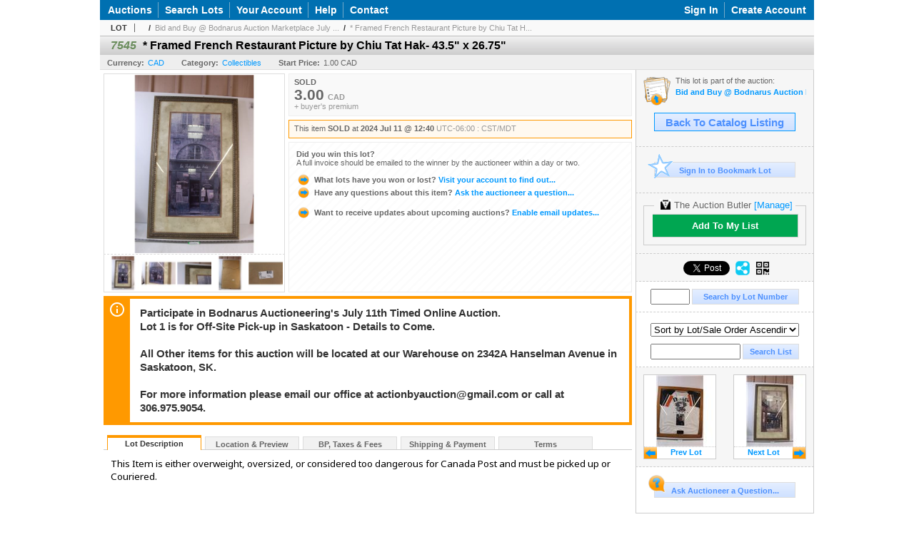

--- FILE ---
content_type: text/html; charset=utf-8
request_url: https://bodnarus.liveauctiongroup.com/Framed-French-Restaurant-Picture-by-Chiu-Tat-Hak-43-5-x-26-75_i53291663
body_size: 14572
content:

<!DOCTYPE html PUBLIC "-//W3C//DTD XHTML 1.0 Transitional//EN" "http://www.w3.org/TR/xhtml1/DTD/xhtml1-transitional.dtd">
<html xmlns="http://www.w3.org/1999/xhtml" >
<head><link rel="stylesheet" type="text/css" href="css/jquery.thickbox.css" /><link rel="shortcut icon" href="https://bodnarus.liveauctiongroup.com/s/101/graphics/favicon.ico" /><link rel="alternate" type="application/rss+xml" title="Bodnarus Auctioneering Upcoming Auctions Feed" href="https://bodnarus.liveauctiongroup.com/feeds" /><script type="text/javascript">var relpath = "https://bodnarus.liveauctiongroup.com/";</script><link rel="stylesheet" type="text/css" href="https://bodnarus.liveauctiongroup.com/css/c.min.2601210749.css" /><link rel="stylesheet" type="text/css" href="https://bodnarus.liveauctiongroup.com/s/101/css/s.min.2601210749.css" /><script type="text/javascript" src="https://bodnarus.liveauctiongroup.com/js/jquery-1.4.4.min.js"></script><script type="text/javascript" src="https://bodnarus.liveauctiongroup.com/js/c.min.2601210749.js"></script>
    <meta id="cphHead_metaDescription" name="description" content="* Framed French Restaurant Picture by Chiu Tat Hak- 43.5&amp;quot; x 26.75&amp;quot; - Bodnarus Auctioneering &amp; Real Estate"></meta>
    <meta id="cphHead_metaKeywords" name="keywords" content="* Framed French Restaurant Picture by Chiu Tat Hak- 43.5&amp;quot; x 26.75&amp;quot;, Bodnarus Auctioneering &amp; Real Estate, Saskatoon, Saskatchewan, Canada, auction, item, lot"></meta>

    <link rel="stylesheet" type="text/css" href="css/jquery.jcarousel.css" />
    <link rel="stylesheet" type="text/css" href="css/jquery.jcarousel.skin.css" />
    <link rel="stylesheet" type="text/css" href="css/jquery.jqzoom.css" />
    <link rel="stylesheet" type="text/css" href="css/pages/item.5.css" />
    <link rel="stylesheet" type="text/css" href="css/lightbox.css" />

    <script src="js/jquery-1.6.min.js" type="text/javascript"></script>

    <script type="text/javascript" src="js/jquery.lightbox.js?show_linkback=false&amp;show_helper_text=false&amp;speed=200&amp;opacity=0.8"></script>
    <script type="text/javascript" src="js/jquery.jcarousel.2601210749.js"></script>
    <script type='text/javascript' src='js/jquery.jqzoom-core.2601210749.js'></script>
    <script type="text/javascript" src="js/pages/auction.2601210749.js"></script>
    <script type="text/javascript" src="js/pages/item.2601210749.js"></script>

    <script src="js/jquery-ui-1.11.3.min.js" type="text/javascript"></script>
    <link rel="stylesheet" type="text/css" href="css\jquery-ui-1.11.3.min.css"/>

    <link rel="canonical" href="https://bodnarus.liveauctiongroup.com/Framed-French-Restaurant-Picture-by-Chiu-Tat-Hak-43-5-x-26-75_i53291663" />

    <style type="text/css">
        /*Jquery UI MyAgent CSS*/
        .ui-dialog{
            font-size: 12px;
            text-align:left;
        }
        .ui-dialog input[type=text]{
            width:420px;
        }
        .lblTitle{
            margin-top:7px;
            margin-bottom:2px;
            display:block;
        }
        .lblInfo {
            font-weight: normal;
            display:block;
        }
        .lblError {
            color:red;
            font-weight: normal;
            margin: 5px 0;
            display: block;
        }
        
        .buttons {
            text-align: center;
            margin-top:5px;
        }
        .buttons input{
            margin:5px 25px;
            width:80px;
        }
        #AuctionButlerTitle {
            text-align:center;
            border: 1px rgb(204, 204, 204) solid;
            padding: 5px 5px 10px 5px;
        }
        #AuctionButlerTitle span{
            font-size: 14px;
        }
        #AuctionButlerTitle img{
            vertical-align:middle;
        }
        #manageAuctionButler{
            text-decoration:none;
            color:#09f;
        }
        #manageAuctionButler:hover{
            color:#f90;
        }
        #CreateSavedSearch{
            color:#fff;
            background-color:rgb(0, 166, 81);
            cursor:pointer;
            padding: 0 55px;
            text-decoration:none;
            font-family:sans-serif;
            font-weight:bold;
            font-size:small;
            display:inline-block;
            height: 15px;
            border: solid 1px #ccc;
            border-left:none;
            padding-bottom: 7px;
            padding-top: 9px;
            margin-left: 1px;
        }
        .imgQuestion{
            margin-top: -47px;
            margin-left: 200px;
            float: left;
            cursor:help;
        }

        .p_item-buynow {
            clear: both;
            margin: 0 5px;
            padding: 1em 1.5em;
            border: solid 1px #F90;
            background-color: #FFF9F0;
            color: #666;
            text-align: left;
        }
        .p_item-buynow a {
            background: red;
            color: white;
            padding: 0.6em 1.2em 0.5em;
            margin-top: -0.3em;
            float: right;
            cursor: pointer;
            margin-left: 1em;
            border: 1px solid #999;
            border-radius: 0.2em;
            text-decoration: none;
            font-size: 1.4em;
        }
        .p_item-buynow-quantity {
            font-size: 0.8em;
            font-weight: normal;
        }
        .p_item-buynow-quantity::before {
            content: "x";
            display: inline-block;
            margin: 0 0.25em 0 0.5em;
        }
        .gridView {
            margin: 10px;
            color: #666;
            font-size: 8pt;
            font-weight: normal;
            text-align: right;
            margin-left: 10px;
        }
        .gridView tr td {
            padding: 1px 0px !important;
        }
        .datainfo tr th {
            border-bottom: solid 1px #EEE;
            color: #666;
            font-weight: bold;
            font-size: 8pt;
        }
        .left-padding {
            padding-left: 15px !important;
        }
        .minor-left-padding {
            padding-left: 5px !important;
        }
        .no-right-padding {
            padding-right: 0px !important;
        }
    </style>

    <script type="text/javascript">
        var yt_element, yt_video, yt_videoId, yt_autoload_id;

        var auctionSessionID = "100183";

        var AdjacentItemConfig = new function () {
            this.auctionID = "67270";
            this.auctionSessionID = auctionSessionID;
            this.containerID = "item_sideinfo_nextprev";
            this.commonApiURL = lag.GetCommonApiURL(),
            this.itemCount = "1";
            this.itemID = "53291663";
            this.isMobile = false;
            this.mediaURL = "https://dygtyjqp7pi0m.cloudfront.net/";
            this.showLotNumber = "True";
        }

        var FilterConfig = new function () {
            this.auctionSessionID = auctionSessionID;
        }

        var SiteConfig = new function () {
            this.registrantID = "";
            this.siteID = "101";
        }

        //Initialize JQZoom
        function initJQZoom(){
            $("#jqzoom").jqzoom({zoomType:"standard", zoomWidth:479, zoomHeight: 305, xOffset:7, yOffset: -2, title:false });
        }

        function hideImageYoutubeVideoElements() {
            $("#item_media_main a").hide(); // image

            var videle = $("#item_media_main_video");
            videle[0].pause(); videle.hide();

            if (yt_element) {
                yt_video.pauseVideo();
                yt_element.hide();
            }
        }

        // function called when hover over thumbnail
        function hoverThumbnail(img_md_src, img_lg_src, i)
        {
            hideImageYoutubeVideoElements();

            $("#item_media_main img").attr("src", img_md_src);
            $("#item_media_main a").attr("href", img_lg_src).attr("data-i", i).show();

            //Reinitialize zqzoom on new image
            initJQZoom();
        }
        function hoverMediaThumbnail(url, isYoutube)
        {
            if (!url || !url.length) return;

            hideImageYoutubeVideoElements();

            if (isYoutube == 1) { //1 = youtube, 0 = video url, 2 = uploaded video
                if (yt_videoId != url) { // if not already loaded then load...
                    yt_videoId = url;

                    if (yt_element && yt_video) {
                        yt_video.loadVideoById(url);
                    }
                    else {
                        yt_element = $("#item_media_main .youtube");
                        yt_video = new YT.Player("youtube_player",
                            {
                                width: 250, height: 250, videoId: url,
                                playerVars: { modestbranding: true },
                                events: {
                                    'onReady': function (event) {
                                        yt_video.playVideo();
                                    },
                                    'onStateChange': function (state) {
                                        if (state.data === 0) { // video ended
                                            // restart (loop)
                                            yt_video.seekTo(0);
                                            yt_video.playVideo();
                                        }
                                    }
                                }
                            });
                    }
                }

                yt_element.show();
            }
            else {
                $("#item_media_main_video").attr('src', url).show()[0].play();
            }
        }
        // auto load first video (if it exists)
        function onYouTubeIframeAPIReady()
        {
            // make sure page loaded already
            $(function (){
                // use setTimeout 0 to queue function call after general initialization
                setTimeout(function() { hoverMediaThumbnail(yt_autoload_id, true); }, 1000);
            });
        }
        
        // on tab click change tab and details appropriately
        function changeDetailsTab(name)
        {
            $("#item_details_tabs li").removeClass("active");
            $("#item_details_info > span").css("display", "none");

            $("#item_details_tabs_" + name).addClass("active");
            $("#item_details_info_" + name).css("display", "block");
        }

        // on document ready
        $(function()
        {
            getAdjacentItems(AdjacentItemConfig);
            // show thumbnails section (before initializing carousel)
            // do this instead of just having it visible from the get go
            // because we want style to be applied first otherwise during
            // page load/render layout looks all goofy, and jumps around
            $("#item_media_thumbnails").css("display", "block");

            $("#plhMedia").css("display", "block");

            // initialize thumbnail carousel
            $("#item_media_thumbnails").jcarousel(
            {
                scroll: 1,
                visible: (5)
            });
            
            // initialize jqzoom (on main image)
            // if image src contains 'noimage' (eg. .../noimage_md.jpg) then don't add zoom capability
            var main_image = $("#item_media_main a img");
            if(main_image.attr("src").indexOf("noimage") < 0)
            {
                // a valid image exists so initialize jqzoom on the image
                initJQZoom();
            }
            else
            {
                // a valid image does NOT exist, remove the href for the link on the main image
                $("#item_media_main a").removeAttr("href");
            }

            // click main image to get zoom via thumbnail lightbox event
            $("#item_media_main a").click(function() {
                var i = $(this).attr("data-i");
                $("a.item_media_thumbnail_" + i).trigger("click");
            });

            // show itemsbar
            $(".item_groupbar").show("slow", function(){ $(".item_groupbar .tag").show(); });
            
            // setup find lot number events
            $("#txtFindLot").click(function(e){ this.select(); });
            $("#txtFindLot").keypress(function(e)
            {
                var keyCode = (window.Event)? e.which : e.keyCode;
                if(keyCode==13)
                {
                    FindLot(this.value, null, 100183, 50);
                    return false;
                }
            });
            $("#btnFindLot").click(function()
            {
                FindLot($("#txtFindLot").val(), null, 100183, 50);
            });
            
            // setup search items via keywords events
            $("#txtSearch").click(function(e){ this.select(); });
            $("#txtSearch").keypress(function(e)
            {
                var keyCode = (window.Event)? e.which : e.keyCode;
                if(keyCode==13)
                {
                    SearchItems("https://bodnarus.liveauctiongroup.com/Bid-and-Buy-Bodnarus-Auction-Marketplace-July-11th-TIMED-ONLINE-AUCTION_as100183", "50", "null", $("#txtSearch").val(), $("#ddlSearchCategories").val(), "null", "null", $("#cphBody_ddlSortOrder").val());
                    return false;
                }
            });

            // Load category dropdown list
            getCategoryFilter(FilterConfig);

            function itempage_search() {
                SearchItems(
                    "https://bodnarus.liveauctiongroup.com/Bid-and-Buy-Bodnarus-Auction-Marketplace-July-11th-TIMED-ONLINE-AUCTION_as100183", "50", "null",
                    $("#txtSearch").val(), $("#ddlSearchCategories").val(), "null", "null", $("#cphBody_ddlSortOrder").val());
            }
            $("#btnSearch").click(itempage_search);
            $("#ddlSearchCategories,#cphBody_ddlSortOrder").change(itempage_search);
            
            // setup sort ordering
            $("#cphBody_ddlSortOrder").change(function()
            {
                SortItems("https://bodnarus.liveauctiongroup.com/Bid-and-Buy-Bodnarus-Auction-Marketplace-July-11th-TIMED-ONLINE-AUCTION_as100183", "50", "null", $("#txtSearch").val(), $("#ddlSearchCategories").val(), "null", "null", $("#cphBody_ddlSortOrder").val());
            });

            //If user is logged in load 
            if("".length > 0){
                //Initialize the savedsearch dialog
                $("#Dialog").dialog({ autoOpen: false, resizable: false, width: 450, modal: true });
                $("#Dialog").dialog('option', 'title', 'Auction Butler');

                var SavedSearch = new function () {
                    this.CategoryID = "1";
                    this.SSID = null;
                    this.MyAgentEnabled = 0;
                }

                var Filters = new function () {
                    this.categoryID = SavedSearch.CategoryID;
                    this.yearID = null;
                    this.auctionSessionTypeID = null;   
                    this.countryLocationID = null;
                    this.auctioneerID = null;
                }

                var SearchConfig = new function () {
                    this.keywords = removeStopWords(removeIllegalChars("* Framed French Restaurant Picture by Chiu Tat Hak- 43.5 x 26.75 "));
                    this.exactKeywords = null;
                    this.isCurrent = 1;
                    this.exactKeywords = 0;
                }

                var savedSearchName = "";
                var btnMyAgentEnabled = "Added To List";
                var btnMyAgentDisabled = "Add To My List";

                $("#btnSubmit").click(function () {
                    $("#Dialog").dialog('close');
                    
                    promptKeywords = removeStopWords(removeIllegalChars($("#txtKeywords").val()));
                    if (promptKeywords.length > 0) {
                        SearchConfig.keywords = promptKeywords;
                        var savedSearchName = generateSavedSearchName("Collectibles", SearchConfig.keywords, SearchConfig.exactKeywords).substr(0,150);
                        if(saveSearch(savedSearchName, SavedSearch.SSID, 1, SearchConfig, Filters, SiteConfig, true)){
                            $("#CreateSavedSearch").text(btnMyAgentEnabled);
                            loadSavedSearch();
                        }
                    }
                });

                $("#btnCancel").click( function () {
                    $("#Dialog").dialog('close');
                });

                $("#txtKeywords").keypress(function(e) {
                    if(e.which == 13) {
                        $("#btnSubmit").click();
                    }else{
                        var regex = new RegExp("^[a-zA-Z0-9 :,]+$");
                        var str = String.fromCharCode(!e.charCode ? e.which : e.charCode);
                        if (regex.test(str))
                            return true;
                        else{
                            e.preventDefault();
                            return false;
                        }
                    }
                });

                $("#CreateSavedSearch").click (function () {
                    loadSavedSearch();

                    //If myagent is disabled, check if it exists. If it does, enabled. else, create
                    if (SavedSearch.SSID != null && SavedSearch.MyAgentEnabled == 1) {
                        if(saveSearch(savedSearchName, SavedSearch.SSID, 0, SearchConfig, Filters, SiteConfig, true, false)){
                            $("#CreateSavedSearch").text(btnMyAgentDisabled);
                            SavedSearch.MyAgentEnabled == 0;
                        }
                    }
                    else {
                        if (!$("#Dialog").dialog('isOpen')) {
                            $("#lblCategory").text("Collectibles");
                            $("#txtKeywords").val(SearchConfig.keywords);

                            $("#Dialog").dialog('open');
                        }
                    }
                });	    

                function loadSavedSearch(){
                    var arrSavedSearch = loadSavedSearchesItemPage("101", "");
                    if (arrSavedSearch && arrSavedSearch.length) {
                        $.each(arrSavedSearch, function(index, ssVal) {
                            //if the new generated savedsearch keywords and categoryid match an existing savedsearch then savedsearch is enabled.
                            if(ssVal.SearchKeywords == SearchConfig.keywords){
                                //Existing Saved Search was found. populate existing values
                                SavedSearch.SSID = ssVal.SSID;
                                SavedSearch.MyAgentEnabled = ssVal.MyAgentEnabled;
                                SearchConfig.keywords = ssVal.SearchKeywords;
                                Filters.yearID = ssVal.SearchYearID;
                                Filters.auctionSessionTypeID = ssVal.SearchAuctionSessionID;
                                Filters.countryLocationID = ssVal.SearchLocationID;
                                Filters.auctioneerID = ssVal.SearchAuctioneerID;
                                return false;//break loop
                            }
                        });
                    }
                }

                $("#CreateSavedSearch").removeAttr("href");
            }

            $("#ItemNotificationHelpDialog").dialog({ autoOpen: false, resizable: false, width: 450, modal: true });
            $("#ItemNotificationHelpDialog").dialog('option', 'title', 'Lot Closing Notification Information');

            $("#btnClose").click( function () {
                $("#ItemNotificationHelpDialog").dialog('close');
            });

            $(".imgQuestion").click(function(){
                $("#ItemNotificationHelpDialog").dialog('open');
            });

            $("#linkItemSubSettings").attr("href", "account/profile.aspx?m=2&itn=1&returl=" + window.location.href);
        });
    </script>
    <style type="text/css">
        .auction_session_search input[type='text'] { margin-right:3px; }
        .auction_session_search div { margin-bottom:5px; }
        .auction_session_search div:last-child { margin-bottom:0px; }
        .auction_session_search .boxlink { height:22px; padding:4px; font-size:11px; vertical-align:top; }
        .auction_session_search #btnFindLot { width:150px; }
        .auction_session_search #btnSearch { width:79px; }
        .auction_session_search #txtFindLot { width:49px; height:18px; padding:0px 1px; }
        .auction_session_search #txtSearch { width:120px; height:18px; padding:0px 1px; }
        .auction_session_search #ddlSearchCategories { width:208px; }
        .auction_session_search #cphBody_ddlSortOrder { width:208px; margin:5px 0px; }

        a#lightbox-caption-title {
            display: block;
            text-decoration: none !important;
        }
        a#lightbox-caption-title:hover {
            color: #09f !important;
        }
        a#lightbox-caption-title:hover::after {
            background-color: #09f;
        }
        a#lightbox-caption-title::after {
            display: block;
            content: "OPEN FULL SIZE VERSION IN NEW WINDOW";
            margin: .5em .25em 0;
            padding: 0 .25em;
            border-radius: .25em;
            color: #fff;
            background-color: #999;
            font-size: 1.25em;
            text-align: center;
        }
        #item_media_main a, #item_media_main img, .jqZoomPup, #item_media_thumbnails a
        { cursor: pointer; cursor: -webkit-zoom-in; cursor: -moz-zoom-in; cursor: zoom-in; }
        
        .otherdetailsbox {
            margin-top: 15px;
            color: #333;
            background-color: #fff;
            min-height: unset;
            border: .25em solid #f90;
            border-left-width: 2.5em;
            padding: .75em 1em;
            font-size: 1.1em;
            line-height: 1.3;
            font-weight: bold;
        }
        .otherdetailsbox::before {
            content: '';
            float: left;
            background-image: url('graphics/icons/info-circle.png');
            background-repeat: no-repeat;
            background-position: 0 0;
            width: 3em;
            height: 3em;
            margin-left: -3em;
            margin-top: -.5em;
            z-index: 100;
        }

        .p_item-lotassoc {
            display: block;
            border-color: green;
        }

        .itempage-orderindexnum {
            display: inline-block;
            transform: translateY(-0.1em);
            margin-right: 0.5em;
            padding: 0.2em 0.4em;
            border-radius: 0.5em;
            background-color: #666;
            color: #fff;
            font-size: 0.7em;
            font-weight: normal;
        }
        .itempage-orderindexnum::before {
            content: 'SEQ#';
            display: inline-block;
            margin-right: 0.3em;
        }
        .divAuctionMedia{
            max-height: 55px;
        }
    </style>
    <!--[if lte IE 7]>
    <style type="text/css">
        .auction_session_search #btnFindLot { width:150px; }
        .auction_session_search #btnSearch { width:79px; }
    </style>
    <![endif]-->
    
<script>
!function(f,b,e,v,n,t,s){{if(f.fbq)return;n=f.fbq=function(){{n.callMethod?
n.callMethod.apply(n,arguments):n.queue.push(arguments)}};if(!f._fbq)f._fbq=n;
n.push=n;n.loaded=!0;n.version='2.0';n.queue=[];t=b.createElement(e);t.async=!0;
t.src=v;s=b.getElementsByTagName(e)[0];s.parentNode.insertBefore(t,s)}}(window,
document,'script','https://connect.facebook.net/en_US/fbevents.js');
fbq('init', '238884800806779');
fbq('track', 'PageView');
fbq('track', 'ViewContent', { content_type: 'product', content_ids: [53291663] });
</script>
<meta property="og:site_name" content="Bodnarus Auctioneering"></meta><meta property="og:image" content="https://dygtyjqp7pi0m.cloudfront.net/i/67270/53291663_1.jpg?v=8DCA1D768077E90"></meta><title>
	* Framed French Restaurant Picture by Chiu Tat Hak- 43.5&quot; x 26.75&quot; - Bodnarus Auctioneering
</title></head>
<body>
    <form method="post" action="./Framed-French-Restaurant-Picture-by-Chiu-Tat-Hak-43-5-x-26-75_i53291663?i=53291663" id="frmMainMaster">
<div class="aspNetHidden">
<input type="hidden" name="__VIEWSTATE" id="__VIEWSTATE" value="/eBGILvL1YOKjGmjT5U/BMdwkDIspPC0Raafo97s552WrAx2olJ6inuNa2uIqGE2WDSq/uA6xW555aPb3NhH3koHVo+tKln4Cw8u/Gp8ZXnye6AAw2tSrPRH+m7VI5dnrCzgLQ==" />
</div>


<script type="text/javascript">
//<![CDATA[
function htip_show(e, htipID, offset) { $(htipID).stop(true,true).css({left:e.pageX-offset,top:e.pageY+10}).animate({opacity:'show'}, 'slow'); }function htip_hide(htipID) { $(htipID).hide(); }//]]>
</script>
<noscript><img height='1' width='1' style='display:none' src='https://www.facebook.com/tr?id=238884800806779&amp;ev=PageView&amp;noscript=1'/></noscript>
<div class="aspNetHidden">

	<input type="hidden" name="__VIEWSTATEGENERATOR" id="__VIEWSTATEGENERATOR" value="6AB857A9" />
	<input type="hidden" name="__EVENTVALIDATION" id="__EVENTVALIDATION" value="sJ4arF8F5NBTIvWbC9AILXrLN5cOXEBA9OMigyUfUHsyAEkEJu5oWb97CEo9rpvRE0oXjXZCnWUCU54R4jwb2c+uWPrMu/gRb+2lkDDMEiDGy/yj246qaa03jyQXJ9V+/ya8Te5dFtVGxnmsbbQjHbnqBT4sM8bhXI7f3M0qbYlRfoiFHEdQ1ArJT1LoI64LRz8bR7fbn0lVhQe54vhEFLEwKbJQiFu6MAw/k3cf0yqoa51DqmTS/aPnNKUwKMfwfpwptDb18/in2p9eJeEu/XE/rx9OhE/epbWCwJNKy+CdlJSguXLzLtWiinMQ02g8QBD8nwAKWiI62SpHzM/+tKF9nYQ=" />
</div>
    <div id="master_borders">
    <div id="master">
		<div id="mainmenu">
			<div class="login">
				<a id="lnkLogin" class="sepR" href="https://bodnarus.liveauctiongroup.com/login.aspx?returnurl=https%3a%2f%2fbodnarus.liveauctiongroup.com%2fitem.aspx%3fi%3d53291663">Sign In</a><a id="lnkRegister" href="https://bodnarus.liveauctiongroup.com/register.aspx?returnurl=https%3a%2f%2fbodnarus.liveauctiongroup.com%2fitem.aspx%3fi%3d53291663">Create Account</a>
				
			</div>
			<a href="https://bodnarus.liveauctiongroup.com/auctionlist.aspx" class="sepR">Auctions</a><a href="https://bodnarus.liveauctiongroup.com/search.aspx" class="sepR">Search Lots</a><a href="https://bodnarus.liveauctiongroup.com/account/" class="sepR">Your Account</a><a href="https://bodnarus.liveauctiongroup.com/help.aspx" class="sepR">Help</a><a href="https://bodnarus.liveauctiongroup.com/contact.aspx">Contact</a>
		</div>
		<div id="content">
			
    <div id="p_item" class="p_page_content" itemscope itemtype="http://schema.org/Product">
    <h2 class="breadcrumbs">
        <b>LOT</b>
        <a id="cphBody_hlBreadcrumb_AuctioneerName"></a>&nbsp;&nbsp;/&nbsp;
        <a id="cphBody_hlBreadcrumb_AuctionTitle" title="Bid and Buy @ Bodnarus Auction Marketplace July ..." onclick="lag.EmitAnalytics(&#39;ClickAuctionFromItem&#39;)" href="https://bodnarus.liveauctiongroup.com/Bid-and-Buy-Bodnarus-Auction-Marketplace-July-11th-TIMED-ONLINE-AUCTION_as100183">Bid and Buy @ Bodnarus Auction Marketplace July ...</a>&nbsp;&nbsp;/&nbsp;
        <a id="cphBody_hlBreadcrumb_ItemTitle" title="* Framed French Restaurant Picture by Chiu Tat H..." itemprop="url" href="https://bodnarus.liveauctiongroup.com/Framed-French-Restaurant-Picture-by-Chiu-Tat-Hak-43-5-x-26-75_i53291663">* Framed French Restaurant Picture by Chiu Tat H...</a>
    </h2>

    
    
    <div id="cphBody_pnlMain">
	
        <div class="pageheading">
            
            <i>7545</i>
            <h1 itemprop="name">* Framed French Restaurant Picture by Chiu Tat Hak- 43.5&quot; x 26.75&quot;</h1>
        </div>

        <div class="pageheadingsub">
            <span class="part"><b>Currency:</b><a id="cphBody_hlSubBar_AuctionCurrency" title="Search for items under currency: CAD" href="http://www.google.com/finance?q=CURRENCY:CAD" target="_blank">CAD</a></span>
            <span class="part"><b>Category:</b><a id="cphBody_hlSubBar_ItemCategory" title="Search for items under category: Collectibles" href="search.aspx?ca=1">Collectibles</a></span>
            <span class="part"><b>Start Price:</b>1.00 CAD</span>
            
        </div>

        <div class="cmain">
            <div id="item_media_container">
                <div id="item_media_main">
                    <a href="https://dygtyjqp7pi0m.cloudfront.net/i/67270/53291663_1.jpg?v=8DCA1D768077E90" data-i="1" id="jqzoom"><img class="p-item-media-main-image" itemprop="image" src="https://dygtyjqp7pi0m.cloudfront.net/i/67270/53291663_1m.jpg?v=8DCA1D768077E90" alt="* Framed French Restaurant Picture by Chiu Tat Hak- 43.5  x 26.75 " /></a>
                    <div class="youtube" style="display:none"><div id="youtube_player"></div></div>
                    <video id="item_media_main_video" style="display:none;width:100%;height:100%;background:#000;" controls loop></video>
                </div>
                <ul id="item_media_thumbnails" class="jcarousel-skin-simple" style="display:none;"><li><a class='item_media_thumbnail_1' href="https://dygtyjqp7pi0m.cloudfront.net/i/67270/53291663_1.jpg?v=8DCA1D768077E90" onmouseover="hoverThumbnail('https://dygtyjqp7pi0m.cloudfront.net/i/67270/53291663_1m.jpg?v=8DCA1D768077E90','https://dygtyjqp7pi0m.cloudfront.net/i/67270/53291663_1.jpg?v=8DCA1D768077E90', 1);" rel="lightbox-thumbnails" title="7545 - * Framed French Restaurant Picture by Chiu Tat Hak- 43.5&quot; x 26.75&quot;"><img src="https://dygtyjqp7pi0m.cloudfront.net/i/67270/53291663_1s.jpg?v=8DCA1D768077E90" alt="Image 1 : * Framed French Restaurant Picture by Chiu Tat Hak- 43.5&quot; x 26.75&quot;" /></a></li><li><a class='item_media_thumbnail_2' href="https://dygtyjqp7pi0m.cloudfront.net/i/67270/53291663_2.jpg?v=8DCA1D768077E90" onmouseover="hoverThumbnail('https://dygtyjqp7pi0m.cloudfront.net/i/67270/53291663_2m.jpg?v=8DCA1D768077E90','https://dygtyjqp7pi0m.cloudfront.net/i/67270/53291663_2.jpg?v=8DCA1D768077E90', 2);" rel="lightbox-thumbnails" title="7545 - * Framed French Restaurant Picture by Chiu Tat Hak- 43.5&quot; x 26.75&quot;"><img src="https://dygtyjqp7pi0m.cloudfront.net/i/67270/53291663_2s.jpg?v=8DCA1D768077E90" alt="Image 2 : * Framed French Restaurant Picture by Chiu Tat Hak- 43.5&quot; x 26.75&quot;" /></a></li><li><a class='item_media_thumbnail_3' href="https://dygtyjqp7pi0m.cloudfront.net/i/67270/53291663_3.jpg?v=8DCA1D768077E90" onmouseover="hoverThumbnail('https://dygtyjqp7pi0m.cloudfront.net/i/67270/53291663_3m.jpg?v=8DCA1D768077E90','https://dygtyjqp7pi0m.cloudfront.net/i/67270/53291663_3.jpg?v=8DCA1D768077E90', 3);" rel="lightbox-thumbnails" title="7545 - * Framed French Restaurant Picture by Chiu Tat Hak- 43.5&quot; x 26.75&quot;"><img src="https://dygtyjqp7pi0m.cloudfront.net/i/67270/53291663_3s.jpg?v=8DCA1D768077E90" alt="Image 3 : * Framed French Restaurant Picture by Chiu Tat Hak- 43.5&quot; x 26.75&quot;" /></a></li><li><a class='item_media_thumbnail_4' href="https://dygtyjqp7pi0m.cloudfront.net/i/67270/53291663_4.jpg?v=8DCA1D768077E90" onmouseover="hoverThumbnail('https://dygtyjqp7pi0m.cloudfront.net/i/67270/53291663_4m.jpg?v=8DCA1D768077E90','https://dygtyjqp7pi0m.cloudfront.net/i/67270/53291663_4.jpg?v=8DCA1D768077E90', 4);" rel="lightbox-thumbnails" title="7545 - * Framed French Restaurant Picture by Chiu Tat Hak- 43.5&quot; x 26.75&quot;"><img src="https://dygtyjqp7pi0m.cloudfront.net/i/67270/53291663_4s.jpg?v=8DCA1D768077E90" alt="Image 4 : * Framed French Restaurant Picture by Chiu Tat Hak- 43.5&quot; x 26.75&quot;" /></a></li><li><a class='item_media_thumbnail_5' href="https://dygtyjqp7pi0m.cloudfront.net/i/67270/53291663_5.jpg?v=8DCA1D768077E90" onmouseover="hoverThumbnail('https://dygtyjqp7pi0m.cloudfront.net/i/67270/53291663_5m.jpg?v=8DCA1D768077E90','https://dygtyjqp7pi0m.cloudfront.net/i/67270/53291663_5.jpg?v=8DCA1D768077E90', 5);" rel="lightbox-thumbnails" title="7545 - * Framed French Restaurant Picture by Chiu Tat Hak- 43.5&quot; x 26.75&quot;"><img src="https://dygtyjqp7pi0m.cloudfront.net/i/67270/53291663_5s.jpg?v=8DCA1D768077E90" alt="Image 5 : * Framed French Restaurant Picture by Chiu Tat Hak- 43.5&quot; x 26.75&quot;" /></a></li></ul>
            </div> 

            

<div id="item_bidding" itemprop="offers" itemscope itemtype="http://schema.org/Offer">
    

    
    
    

    

    
    
    
        <div id="item_bidding_currentbid">
            <span id="cphBody_cItemBidInfo_lblBidding_Reserve" class="reserve"></span>
            <b class="leadin">SOLD</b><br />
            
            

            <span class="currentbidinfo">
                <span id="cphBody_cItemBidInfo_lblBidding_CurrentBid" class="amount" itemprop="price">3.00</span><span id="cphBody_cItemBidInfo_lblBidding_CurrentBid_Currency" class="currency" itemprop="priceCurrency">CAD</span><span id="cphBody_cItemBidInfo_lblBidding_CurrentBid_Quantity" class="quantity"></span><span id="cphBody_cItemBidInfo_lblBidding_CurrentBid_LeadText" class="leadtext"></span><span id="cphBody_cItemBidInfo_lblBidding_CurrentBid_Username" class="username"></span><span id="cphBody_cItemBidInfo_lblBidding_CurrentBid_PaddleNumber" class="paddlenumber"></span><span id="cphBody_cItemBidInfo_lblBidding_CurrentBid_FineText" class="fees">+ buyer's premium </span>
            </span>
        </div>
    

    

    
    
    

    
    
    
    
    
    

    
        <span itemprop="availability" content="https://schema.org/Discontinued"></span>
        <div id="item_bidding_over_date">
            <span id="cphBody_cItemBidInfo_lblBidding_Over_Prefix">This item&nbsp;</span><span id="cphBody_cItemBidInfo_lblBidding_Over_SoldStatus" class="soldstatus">SOLD</span><span id="cphBody_cItemBidInfo_lblBidding_Over_Date_LeadIn"> at </span><span id="cphBody_cItemBidInfo_lblBidding_Over_Date" class="date">2024 Jul 11 @ 12:40</span><span id="cphBody_cItemBidInfo_lblBidding_Over_TimeZone" class="timezone">UTC-06:00 : CST/MDT</span>
        </div>
        <div id="item_bidding_over">
            <div id="cphBody_cItemBidInfo_pnlBidding_Over_WhoWon">
		
                <b>Did you win this lot?</b><br />
                <span class="itembidinfo_invoiceWillEmail">A full invoice should be emailed to the winner by the auctioneer within a day or two.</span>
            
	</div>

            <div>
                <a href="https://bodnarus.liveauctiongroup.com/account/items.aspx?m=3&amp;as=100183" title="Your Account">
                    <img src="https://bodnarus.liveauctiongroup.com/graphics/icons/go.gif" class="small" alt="" />
                    <span class="gray">What lots have you won or lost?</span>
                    Visit your account to find out...
                </a>
                <br />
                <a href="https://bodnarus.liveauctiongroup.com/auctioneercontact.aspx?a=67270&amp;i=53291663&amp;TB_iframe=true&amp;height=420&amp;width=600&amp;modal=true" class="thickbox" title="Ask Question">
                    <img src="https://bodnarus.liveauctiongroup.com/graphics/icons/go.gif" class="small" alt="" />
                    <span class="gray">Have any questions about this item?</span>
                    Ask the auctioneer a question...
                </a>
                
            </div>

            
            
            <div>
                <a href="https://bodnarus.liveauctiongroup.com/account/profile.aspx?m=2" title="Subscription Settings">
                    <img src="https://bodnarus.liveauctiongroup.com/graphics/icons/go.gif" class="small" alt="" />
                    <span class="gray">Want to receive updates about upcoming auctions?</span>
                    Enable email updates...
                </a>
                
            </div>
        </div>
    
</div>
<script type="text/javascript" src="https://bodnarus.liveauctiongroup.com/js/controls/ItemBidInfo.231220.js"></script>
<script type="text/javascript">itembidinfo.Initialize(53291663, -48285455, 1, 10, 0);</script>

            
            

            
                <div class="infobox otherdetailsbox"><span id="cphBody_litOtherDetails" class="contentblock">Participate in Bodnarus Auctioneering&#39;s July 11th Timed Online Auction. <br />Lot 1 is for Off-Site Pick-up in Saskatoon - Details to Come.<br /><br />All Other items for this auction will be located at our Warehouse on 2342A Hanselman Avenue in Saskatoon, SK.<br /><br />For more information please email our office at actionbyauction@gmail.com or call at 306.975.9054.</span></div>
            

            <div style="margin-top:15px;">
                

<style type="text/css">
	.mediaItem{
		display: block;
		text-align: left;
		margin-left: 30px;
	}	
	.docItem{
		display: block;
		text-align: left;
		margin-left: 30px;
	}

	.hyperLinkText{
		line-height: 33px;
		vertical-align: bottom;
		display: inline-block; 
		text-decoration: none;
	}
	.divAuctionMedia{
        overflow: hidden;
		transition: max-height 300ms;
		min-height: 0px !important;
		margin-bottom: 0px;
    }
	.open {
		max-height: max-content;
	}
	
</style>

<script type="text/javascript">
    $(document).ready(function () {
        var b = $(".mediaDocumentToggleButton");
		var w = $(".divAuctionMediaID");
        var eleToChangeButtonText = $(".mediaDocumentContent .mediaDocumentToggleButton, .mediaDocumentContent span.ui-btn-inner.ui-btn-corner-all")

		b.click(function (e) {
			e.preventDefault();
			w.toggleClass("open"); /* <-- toggle the application of the open class on click */

			e.currentTarget.innerHTML = w.hasClass("open") ? "Show less..." : "Show more..."; /* <-- change the button text based on the class */
			if (eleToChangeButtonText) {
                eleToChangeButtonText[0].innerText = e.currentTarget.innerHTML;
			}
                
			return false;
        });
	});

	function toggleMediaContent(e) {
		var w = $("#divAuctionMedia");

		e.preventDefault();

		w.toggle();
	}
</script>




            </div>
            

            

            <ul id="item_details_tabs" class="tabs">
                <li id="item_details_tabs_description" class="active"><a onclick="changeDetailsTab('description');" title="Description">Lot Description</a></li>
                <li id="item_details_tabs_preview"><a onclick="changeDetailsTab('preview');" title="Location &amp; Preview">Location &amp; Preview</a></li>
                <li id="item_details_tabs_taxes"><a onclick="changeDetailsTab('taxes');" title="Taxes &amp; Fees">BP, Taxes &amp; Fees</a></li>
                <li id="item_details_tabs_shippay"><a onclick="changeDetailsTab('shippay');" title="Shipping &amp; Payment">Shipping &amp; Payment</a></li>
                <li id="item_details_tabs_terms"><a onclick="changeDetailsTab('terms');" title="Terms">Terms</a></li>
            </ul>
            <div id="item_details_info">
                <span id="item_details_info_description" itemprop="description">
                    <span id="cphBody_cbItemDescription" class="contentblock">This Item is either overweight, oversized, or considered too dangerous for Canada Post and must be picked up or Couriered.</span>
                </span>
                <span id="item_details_info_preview" style="display:none;">
                    <b>Auction Location:</b><br />
                    2342A Hanselman Avenue, Saskatoon, Saskatchewan, S7L  5Z3, Canada
                    <br /><br />
                    <br />
                    <span id="cphBody_cbItemPreviewInfo" class="contentblock"></span>
                </span>
                <span id="item_details_info_taxes" style="display:none;">
                    <span id="cphBody_cbItemTaxes" class="contentblock">5% GST<br />6% PST for any amount over $300 per item.<br /><br /><br /><br /></span>
                    
                            <b>Taxes:</b>
                            <table class="datainfo">
                                <thead><tr><td>Tax</td><td>Rate</td><td>Desc.</td></tr></thead>
                        
                            <tr>
                                <td>GST</td>
                                <td>5%</td>
                                <td>Government Sales Tax</td>
                            </tr>
                        
                            <tr>
                                <td>PST</td>
                                <td>6%</td>
                                <td>Provincial Sales Tax</td>
                            </tr>
                        
                            </table><br />
                        
                    
                            <b>Buyer's Premiums:</b>
                            <table class="datainfo">
                                <thead><tr><td>From (Incl.)</td><td>To (Excl.)</td><td>Premium</td></tr></thead>
                                <tbody>
                        
                            <tr>
                                <td>0.00</td>
                                <td>1,000.00</td>
                                <td>20%</td>
                            </tr>
                        
                            <tr>
                                <td>1,000.00</td>
                                <td>Infinite</td>
                                <td>10%</td>
                            </tr>
                        
                                </tbody>
                            </table>
                        
                    
                    <br /><b>Additional Fees:</b>
                    <div>
		<table class="datainfo" cellspacing="0" rules="all" border="1" id="cphBody_gvFees" style="border-collapse:collapse;">
			<tr>
				<td>No data available.</td>
			</tr>
		</table>
	</div>
                </span>
                <span id="item_details_info_shippay" style="display:none;">
                    <b>Shipping Details:</b><br />
                    <span id="cphBody_cbItemShippingInfo" class="contentblock">ALL SALES ARE FINAL NO REFUNDS OR RETURNS.<br /><br />No one dimension may exceed 1.5 meter (59 inches). No two dimensions may exceed 2.74 meter (107.9 inches). Maximum box dimension is 3 meter. Maximum weight is 30kg - 66 pounds. Invoice total and shipping cost will be done in one charge. Unless arrangements are made all out of province buyers will automatically be shipped to. We use Canada Post for shipping out our winnings and put insurance on each parcel/box. If you have an item that will fit in an oversized letter mail, please contact so we can arrange for less postage. Any items that are too large or heavy for shipment through Canada Post will be handled by a 3rd party Pack N&#39; Ship.<br /><br />If you are wanting to hold on items for another auction coming up, let us know within 24 hours (maximum hold: 2 auctions). Please give 15 to 30 days for items to be collected, packed, payment processed and shipped out.<br /><br /><br /></span>
                    <br /><br />
                    <b>Payment Details:</b><br />
                    <span id="cphBody_cbItemPaymentInfo" class="contentblock">Payment Methods – Credit Card (Visa, Mastercard), Debit, Cash, Certified Cheque, Bank Draft, Approved Personal Or Company Cheque. Bodnarus Auctioneering holds the right to hold purchases until payment is cleared if prior arrangements haven&#39;t been made. Purchases become the sole responsibility of the purchaser immediately after bidding ceases.<br /><br />Credit Cards will be processed for payment 6 Days after auction concludes if payment and pick up has not been prearranged.</span>
                    <br /><br />
                    <b>Accepted Payment Methods:</b><ul>
                            <li>VISA</li>
                        
                            <li>Master Card</li>
                        
                            <li>Money Order/Bank Draft</li>
                        
                            <li>Check/Cheque</li>
                        
                            <li>E-Transfer</li>
                        
                            <li>Debit</li>
                        
                            <li>Cash</li>
                        </ul>
                </span>
                <span id="item_details_info_terms" style="display:none;"><span id="cphBody_cbItemTerms" class="contentblock">All advertising is a GUIDE ONLY. Buyers must satisfy themselves to the condition, identity and authenticity prior to bidding on an item and shall not make objections after the sale.<br /><br />Read item description carefully. The owner or Auction Company try to list items as accurately as possible and are NOT responsible for errors in description or condition. You acknowledge that item information is obtained from sellers and you hereby agree to not hold Bodnarus Auctioneering and its employees for any errors or omissions regarding the item(s) being sold.<br /><br />All purchases are bought AS IS, WHERE IS. No warranties or guarantees are applicable to any purchases.<br /><br />There are no Returns or Refunds.<br /><br />A online bidding premium may be applied to each lot purchased on the Internet. Federal GST and corresponding Provincial Sales Tax will apply to all purchases where applicable.<br /><br />You acknowledge that you have the right and responsibility to inspect the item(s) yourself or to have a third party representative inspect the item(s) for you. That by bidding on an item you have agreed to accept that item in it’s present condition and with description provided whether accurate or not.<br /><br />When using our online auction services you are making firm commitments to purchase said item(s) and are entering into a legal and binding contract.<br /><br />You also acknowledge that the Internet may be an unreliable and error prone network and Bodnarus Auctioneering will not guarantee that bids placed online will always be transmitted to or received by the auctioneer in a timely fashion.<br /><br />The Auctioneer controls the bidding, and in case of a dispute the decision by the Auctioneer will be final.<br /><br />You agree that all sales are final. Upon your becoming the Purchase of an item, that item shall immediately become your responsibility and be at your risk (whether you have paid for that item or not). You agree that Bodnarus Auctioneering and its employees are not responsible for lost, stolen or damaged items and will not reimburse or discount items for any type of loss. Items must be removed within 3 days of the auction, unless further arrangements have been made. All items are left at your own risk and responsibility.<br /><br />Payment Methods – Credit Card (Visa, Mastercard), Debit, Cash, Certified Cheque, Bank Draft, Approved Personal Or Company Cheque. Bodnarus Auctioneering holds the right to hold purchases until payment is cleared if prior arrangements haven&#39;t been made. Purchases become the sole responsibility of the purchaser immediately after bidding ceases.<br /><br />Items will not be released/ retrieved until full payment is received and clearance is given. No exceptions. Credit Cards will be processed for payment 2 Weeks after auction concludes if payment and pick up has not been prearranged.<br /><br />For more information please email our office at actionbyauction@gmail.com or call Frederick at 306.227.9505.<br /></span></span>
            </div>

            
        </div>
        
        <div class="cside">
            <div id="item_sideinfo_auction" class="sidebox sidebox_bg_gray">
                <span>This lot is part of the auction: <a id="cphBody_hlSideAuctionTitle" title="View: Bid and Buy @ Bodnarus Auction Marketplace July 11th TIMED ONLINE AUCTION" onclick="lag.EmitAnalytics(&#39;ClickAuctionFromItem&#39;)" href="https://bodnarus.liveauctiongroup.com/Bid-and-Buy-Bodnarus-Auction-Marketplace-July-11th-TIMED-ONLINE-AUCTION_as100183">Bid and Buy @ Bodnarus Auction Marketplace July 11th TIMED ONLINE AUCTION</a></span>
            
                <a id="cphBody_hlSideAuctionLink" title="View all items from auction: Bid and Buy @ Bodnarus Auction Marketplace July 11th TIMED ONLINE AUCTION" class="boxlink" onclick="lag.EmitAnalytics(&#39;ClickAuctionFromItem&#39;);GoToPage(53291663, 100183, 0, true);return false;" style="font-size:11pt;">Back To Catalog Listing</a>
                <div class="stopper"></div>
            </div>

            <div class="sidebox sidebox_bg_gray p-item-markers">
                <div class="stopper"></div>
                <a class="boxlink" href="login.aspx?returnurl=https%3a%2f%2fbodnarus.liveauctiongroup.com%2fitem.aspx%3fi%3d53291663" title="Sign In to Bookmark Item"><img src="graphics/icons/bookmark_off.png" alt="" />Sign In to Bookmark Lot</a>
                

                
                
                
                <div class="stopper"></div>
            </div>
            
            <div id="item_sideinfo_auctionbutler" class="sidebox sidebox_bg_gray">
                <fieldset id="AuctionButlerTitle">
                    <legend>
                        &nbsp;
                        <img style="margin-top: -2px;" src="graphics\icons\butler-icon.png" alt="" width="16" height="16" />
                        The Auction Butler<a href="account/auctionbutler.aspx" id="manageAuctionButler"> [Manage]&nbsp;</a>
                    </legend>                        
                    <a id="CreateSavedSearch" class="saveSearch" href="login.aspx?returnurl=https%3a%2f%2fbodnarus.liveauctiongroup.com%2fitem.aspx%3fi%3d53291663">Add To My List</a>
                    <span id="auctionButler" style="display:inline"><input type="checkbox" id="toggleButler" data-size="medium" checked="checked" style="display:none;" /></span>
                </fieldset>
                <div class="stopper"></div>
            </div>
            <div class="sidebox sidebox_bg_gray sharewidget">
                <div id="cphBody_shareWidget" class="sharewidget-container">
		
                <div id='fb-root'></div>
                <div class='fb-share-button' data-width='50' data-layout='button' data-action='share' data-size='small'></div>
                <a href='https://twitter.com/share?ref_src=twsrc%5Etfw' class='twitter-share-button' data-show-count='false'>Tweet</a>
                <a class='sharewidget-native' onclick='navigator.share && navigator.share({title: document.title, url: document.location.href})'><img alt='Share' src='graphics/icons/share-widget.png' /></a>
                <a class='sharewidget-qr' onclick='sharewidget_open_qr()'><img src="graphics/qrCode.png" /></a>
                <div style='clear:both'></div>
                
	</div>
                <div class="stopper"></div>
            </div>
            
            
            
            
            <div id="cphBody_divFindLot" class="sidebox auction_session_search">
                <input type="text" id="txtFindLot" /><input type="button" id="btnFindLot" value="Search by Lot Number" class="boxlink" />
            </div>
            <div class="sidebox auction_session_search">
                <div>
                    <select name="ctl00$cphBody$ddlSortOrder" id="cphBody_ddlSortOrder">
		<option value="1">Sort by Lot/Sale Order Ascending</option>
		<option value="2">Sort by Lot/Sale Order Descending</option>
		<option value="3">Sort by Start Price Ascending</option>
		<option value="4">Sort by Start Price Descending</option>
		<option value="5">Sort by Estimates Ascending</option>
		<option value="6">Sort by Estimates Descending</option>
		<option value="7">Sort by Bid Amount Ascending</option>
		<option value="8">Sort by Bid Amount Descending</option>
		<option value="9">Sort by Bookmarks Ascending</option>
		<option value="10">Sort by Bookmarks Descending</option>
		<option value="11">Sort by Hits Ascending</option>
		<option value="12">Sort by Hits Descending</option>

	</select>
                    <select id="ddlSearchCategories">
                        <option disabled="disabled" selected="selected" value="0">Filter by Category</option>
                    </select>
                    
                </div>
                <div><input type="text" id="txtSearch" maxlength="50" onfocus="clearTextBox(this,true);" /><input type="button" id="btnSearch" value="Search List" class="boxlink" /></div>
            </div>
            
            
            <div id="item_sideinfo_nextprev" class="sidebox sidebox_bg_gray"></div>

            <div id="cphBody_ucAuctioneerSidePanel_divAskQuestion" class="sidebox sidebox_solidbottom">
	<div class="stopper"></div>
	<a href="auctioneercontact.aspx?a=67270&amp;i=53291663&amp;TB_iframe=true&amp;height=420&amp;width=600&amp;modal=true"
	title="Contact Auctioneer" class="boxlink thickbox">
		<img src="https://bodnarus.liveauctiongroup.com/graphics/icons/question.gif" alt="Ask Question" style="width: 30px;" />
		Ask Auctioneer a Question...
	</a>
	<div class="stopper"></div>
</div>

            
            

<div id="recentlyViewedItemsContainer" class="sidebox sidebox_solidtop sidebox_solidbottom" style="display:none">
	<div class="recentitems">
		<h4>Recently Viewed Lots</h4>
        <span id="recentlyViewedItemsContainer-list"></span>
	</div>
    <script type="text/javascript">
        (function () {
            lag.ShimLocalStorage();

            var storageKey = 'recentitems';
            var siteRootUrl = 'https://bodnarus.liveauctiongroup.com/';
            var noImgUrl = 'https://dygtyjqp7pi0m.cloudfront.net/noimage_s.jpg';
            var imgBaseUrl = 'https://dygtyjqp7pi0m.cloudfront.net/';

            // ---------------------------------------------------
            // Check for recently viewed items and output them.

            var items = JSON.parse(localStorage.getItem(storageKey));

            if (items && items.length) {
                var recentlyViewedItemsContainerList = $("#recentlyViewedItemsContainer-list");

                for (var i = 0; i < items.length; ++i) {
                    var item = items[i];
                    var href = siteRootUrl + genFriendlyURL({ ItemID: item.itemId, ItemTitle: item.title });
                    var titleShort = item.title.length <= 100 ? item.title : item.title.substr(0, 95) + '...';
                    var imgsrc = item.imageCount > 0 || (item.itemThumbnail != undefined && item.itemThumbnail.length > 0)  ? generateImageURL(1, item.dateUpdated, item.auctionId, item.itemId, imgBaseUrl, undefined, item.itemThumbnail) : noImgUrl;

                    recentlyViewedItemsContainerList.append(
                        "<a href='" + href + "' title='" + item.title + "'><img src='" + imgsrc + "' alt='" + item.title + "' />" + titleShort + "</a>");
                }

                $("#recentlyViewedItemsContainer").show();
            }

            // ---------------------------------------------------
            // If new item is viewed add to recently viewed items.

            items = items || [];

            function hasItemId(itemsArray, id) {
                for (var i = 0; i < itemsArray.length; ++i) {
                    if (itemsArray[i].itemId === id) return true;
                }
                return false;
            }

            var newItem = { auctionId:67270, itemId:53291663, title:'7545   Framed French Restaurant Picture by Chiu Tat Hak 43.5 x 26.75', imageCount:5, dateUpdated:'7/11/2024 6:29:31 PM', itemThumbnail:'' };
            if (!newItem || !newItem.itemId || hasItemId(items, newItem.itemId))
                return;

            items.push(newItem); // Add new one.
            while (items.length > 5) items.shift(); // Remove first (oldest).

            localStorage.setItem(storageKey, JSON.stringify(items));
        })();
    </script>
</div>
            
            
        </div>
    
</div>
    
    

<div id="popupinfo_increments" style="display:none;">
	
			<table class="datainfo">
				<thead><tr><td>From (Incl.)</td><td>To (Excl.)</td><td>Increment</td></tr></thead>
				<tbody>
		
			<tr>
				<td>0.00</td>
				<td>10.00</td>
				<td>1.00</td>
			</tr>
		
			<tr>
				<td>10.00</td>
				<td>50.00</td>
				<td>2.50</td>
			</tr>
		
			<tr>
				<td>50.00</td>
				<td>100.00</td>
				<td>5.00</td>
			</tr>
		
			<tr>
				<td>100.00</td>
				<td>300.00</td>
				<td>10.00</td>
			</tr>
		
			<tr>
				<td>300.00</td>
				<td>1,000.00</td>
				<td>25.00</td>
			</tr>
		
			<tr>
				<td>1,000.00</td>
				<td>Infinite</td>
				<td>50.00</td>
			</tr>
		
				</tbody>
			</table>
		
</div>

<div id="popupinfo_premiums" style="display:none;">
	
			<table class="datainfo">
				<thead><tr><td>From (Inc.)</td><td>To (Exc.)</td><td>Premium</td></tr></thead>
		
			<tr>
				<td>0.00</td>
				<td>1,000.00</td>
				<td>20%</td>
			</tr>
		
			<tr>
				<td>1,000.00</td>
				<td>Infinite</td>
				<td>10%</td>
			</tr>
		
			</table>
		
</div>

<div id="popupinfo_itemfees" style="display:none;">
	
</div>

<div id="popupinfo_timedbidding" style="display:none;">
	<div>
		<br /><br />
		This auction's lots have bidding end-times staggered in <span style="font-weight:bold">intervals of <span id="cphBody_cItemBidInfoExtras_lblTimedInterval">24 seconds </span></span>.<br /><br />
		
			When a bid is placed (near the ending time) the lot's bidding end-time will be <span style="font-weight:bold">extended by <span id="cphBody_cItemBidInfoExtras_lblTimedExtensionPeriod">1 minute </span></span>.<br /><br />
		
		
	</div>
</div>
    
    
    </div>

    <div id="Dialog" style="display:none;">
        <span class="lblInfo" id="lblInfo" style="margin-bottom:15px">Get daily email alerts when new lots become available that contain the following category and keywords.</span>
        <span class="lblTitle">Category:</span>
        <span class="lblInfo" id="lblCategory"></span>
        <span class="lblTitle">Enter Keywords used in Search:</span>
        <input type="text" id="txtKeywords"/>
        <div class="buttons">
            <input type="button" id="btnSubmit" value="Confirm" />
            <input type="button" id="btnCancel" value="Cancel" />
        </div>
    </div>
    <div id="ItemNotificationHelpDialog" style="display:none;">
        <span class="lblTitle">Welcome to the New Lot Closing Notification Feature</span>
        <br />
        <span class="lblInfo" >Subscribing to the Lot Closing Notification for a lot will trigger our system to notify you about 5-10 minutes before the bidding closes.
            <br />
            - Live Auctions: We will send you a notification when the lot is about to go up for live bidding.
            <br />
            - Timed Auctions: We will send you a notification when the lot bidding is about to end.
            <br /><br />
        </span>
        <span class="lblInfo" >You can choose to be notified via SMS Text message and/or Email via the subscription settings page in your account. <a id="linkItemSubSettings" href=''>Click Here</a> to change your subscription settings. Getting notified via SMS Text Message will require you to <a href='account/profile.aspx?m=1'>verify</a> your cell phone via the profile page in your account.</span>
        <br />
        <span class="lblInfo" >
            The following factors may prevent the notifications from being sent on time or at all:
            <br />
            - The Auctioneer chooses to go out of order for the lots in their auction
            <br />
            - The Auctioneer closes bidding on more than 10 lots in 30 seconds</span>
        <div class="buttons">
            <input type="button" id="btnClose" value="Close" />
        </div>
    </div>
    <script type="text/javascript" src="//www.youtube.com/iframe_api"></script>

			<div style="clear:both;"></div>
        </div>
        <div id="footer">
			<div id="footer_poweredby">
				<span style="color:Gray;"><div style='display:inline-block;width:176px;text-align:right;'><a href='https://www.liveauctiongroup.com/' title='Online Auction Software'><img src='https://bodnarus.liveauctiongroup.com/graphics/poweredby_lag.png' alt='Online Auction Software' style='border:none;' /></a><br /><a href='https://www.liveauctiongroup.com/' title='Online Auction Software' style='padding-right:10px;font-family:arial,verdana,helvetica;font-size:10px;text-align:right;text-decoration:none;color:rgb(128,128,128);'>Online Auction Software</a><br /><br /><a href='https://www.auctionmanagementsoftware.com/' title='Auction Software'><img src='https://bodnarus.liveauctiongroup.com/graphics/poweredby_ams.png' alt='Auction Software' style='border:none;' /></a><br /><a href='https://www.auctionmanagementsoftware.com/' title='Auction Software' style='padding-right:10px;font-family:arial,verdana,helvetica;font-size:10px;text-align:right;text-decoration:none;color:rgb(128,128,128);'>Auction Software</a></div></span>
			</div>
        </div>
    </div>
    </div>
    
<script type="text/javascript">
                function sharewidget_loadscriptasync(script_src)
                {
                    var e = document.createElement('script');
                    e.type = 'text/javascript';
                    e.async = true;
                    e.defer = true;
                    e.crossorigin = 'anonymous';
                    e.src = script_src;
                    var s = document.getElementsByTagName('script')[0];
                    s.parentNode.insertBefore(e, s);
                }

                document.querySelector('.fb-share-button').setAttribute('data-href', encodeURI(document.location.href));

                sharewidget_loadscriptasync('//platform.twitter.com/widgets.js');
                sharewidget_loadscriptasync('//connect.facebook.net/en_US/sdk.js#xfbml=1&version=v18.0&appId=256361631233399');
                sharewidget_loadscriptasync('js/navigator-share-polyfill-1-1-1.min.js');

                function sharewidget_open_qr() {
                    window.open('QRCodeDisplay.aspx?url=' + encodeURIComponent(document.location.href), '_blank');
                }
                </script></form>
    <script type="text/javascript" src="https://bodnarus.liveauctiongroup.com/js/jquery.thickbox.js"></script>
    <script src="https://bodnarus.liveauctiongroup.com/s/101/js/iframeResizer.contentWindow.min.js"></script>
</body>
</html>
